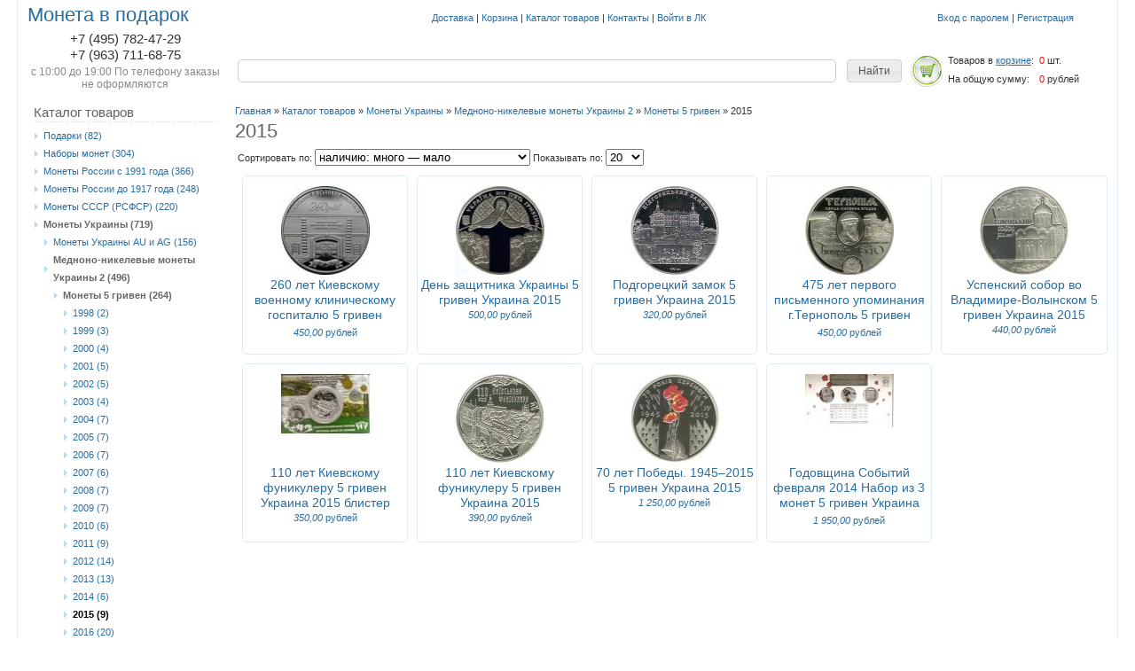

--- FILE ---
content_type: text/html; charset=utf-8
request_url: https://monetagifts.ru/catalog/2015-3
body_size: 7956
content:
<!DOCTYPE html PUBLIC "-//W3C//DTD XHTML 1.1//EN" "http://www.w3.org/TR/xhtml11/DTD/xhtml11.dtd">
<html xmlns="http://www.w3.org/1999/xhtml" xml:lang="ru" lang="ru">
<head>
  <title>2015</title>
  <meta name="keywords" content="2015" />
  <meta name="description" content="2015" />
  <meta http-equiv="X-UA-Compatible" content="IE=7" />
  <meta http-equiv="Content-Type" content="text/html; charset=utf-8" />
  <meta http-equiv="Content-Language" content="ru" />
  <link rel="icon" href="/design/favicon.ico" type="image/x-icon" />
  <link rel="shortcut icon" href="/design/favicon.ico" type="image/x-icon" />
  
  
    
  
  <link rel="stylesheet" href="/design//forall/css/reset_01.css" type="text/css" />
  <link rel="stylesheet" href="/design//forall/css/nyroModal/nyroModal.full.css" type="text/css" />
  <link rel="stylesheet" href="/design//forall/css/jquery-ui/jquery.ui.all.min.css" type="text/css" />
  
  
      
        
  <link rel="stylesheet" href="/design/main.css?design=light&lc=1679666925" type="text/css" />
  
    
  
  <script type="text/javascript" src="/design//forall/js/jquery-1.4.2_nyroModal-1.6.2_validate_capslock_jquery-ui-1.8.4.custom.version2.min.js"></script>
  
      
        <link rel="stylesheet" href="/design/jquery.fancybox-1.3.4.css" type="text/css" />
  <script type="text/javascript" src="/design/jquery.fancybox-1.3.4.pack.js"></script>
  
  <script type="text/javascript" src="/design/main.js?design=light&lc=1679666925"></script>
</head>
<body lang="ru">
  <div class="content">
    <table class="contentTable" >
      <thead>
        <tr>
          <td class="contentTableHeadMain" rowspan="2">
            
            <div class="logo"><a href="https://monetagifts.ru/">Монета в подарок</a></div>
            
            <table>
              
                              <tr>
                  <td class="contentTableHeadMainPhone">
                    +7 (495) 782-47-29
                  </td>
                </tr>
                            
              
                              <tr>
                  <td class="contentTableHeadMainPhone">
                    +7 (963) 711-68-75
                  </td>
                </tr>
                          
              
                            
                              <tr>
                  <td class="contentTableHeadMainWorkTime">
                    с 10:00 до 19:00  По телефону заказы не оформляются
                  </td>
                </tr>
                            
              
                            
              
                          </table>
          
          </td>
          
          
          <td class="contentTableHeadNavigation">
                                                            <a href="https://monetagifts.ru/page/Доставка"  title="Доставка">Доставка</a> |                                  <a href="https://monetagifts.ru/cart"  title="Ваша корзина">Корзина</a> |                                  <a href="https://monetagifts.ru/catalog"  title="Полный список товаров на сайте">Каталог товаров</a> |                                  <a href="https://monetagifts.ru/feedback"  title="Связь с администрацией магазина">Контакты</a> |                                  <a href="https://monetagifts.ru/user/login"  title="Вход в личный кабинет покупателя">Войти в ЛК</a>                                                     </td>
          
          
          <td>
                          <div class="contentTableHeadUserInfo">
                                  <a href="https://monetagifts.ru/user/login">Вход с паролем</a> |
                  <a href="https://monetagifts.ru/user/register">Регистрация</a>
                              </div>
                      </td>
        </tr>
        
        <tr>
          
          
          <td class="Search">
              <form action="https://monetagifts.ru/search" class="SearchForm" method="get">
                <table class="SearchFormTable">
                  <tr>
                    <td class="cell1"><input name="q" value="" class="SearchFormText cornerAll" /><input type="hidden" name="goods_search_field_id" value="0" /></td>
                    <td class="cell2"><input type="submit" value="Найти" class="SearchFormSubmit" /></td>
                  </tr>
                </table>
              </form>
          </td>
          
          
          <td class="contentTableHeadCart">
            <table>
              <tr>
                <td rowspan="2" class="valignMiddle"><a href="https://monetagifts.ru/cart"><span class="orderIcon cart"></span></a></td>
                <td>Товаров в <a href="https://monetagifts.ru/cart" class="underline"> корзине</a>:</td>
                <td id="cartCount">
                                      <span class="red">0</span> шт.
                                  </td>
              </tr>
              <tr>
                <td>На общую сумму:</td>
                <td id="cartSum">
                                      <span class="red">0</span> рублей
                                  </td>
              </tr>
            </table>
          </td>
        </tr>
        
      </thead>
      
      <tbody>
        <tr>
          <td class="contentTbodyCatalog">
            
            <h4 class="contentTbodyCatalogHeader">Каталог товаров</h4>
                                                            <ul>                     <li>
                       <a href="https://monetagifts.ru/catalog/Подарки-к-Новому-Году"
                                                 >
                        Подарки
                        
                                                 (82)
                        
                                              </a>
                    </li>                                                                                                       <li>
                       <a href="https://monetagifts.ru/catalog/Наборы-монет-1"
                                                 >
                        Наборы монет
                        
                                                 (304)
                        
                                              </a>
                    </li>                                                                                                       <li>
                       <a href="https://monetagifts.ru/catalog/Монеты-России-с-1991-года-1"
                                                 >
                        Монеты России с 1991 года
                        
                                                 (366)
                        
                                              </a>
                    </li>                                                                                                       <li>
                       <a href="https://monetagifts.ru/catalog/Монеты-России-до-1917-года-1"
                                                 >
                        Монеты России до 1917 года
                        
                                                 (248)
                        
                                              </a>
                    </li>                                                                                                       <li>
                       <a href="https://monetagifts.ru/catalog/Монеты-СССР-1"
                                                 >
                        Монеты СССР (РСФСР)
                        
                                                 (220)
                        
                                              </a>
                    </li>                                                                                                       <li>
                       <a href="https://monetagifts.ru/catalog/Монеты-Украины-1"
                                                      class="contentTbodyCatalogCurentBranch"
                                                 >
                        Монеты Украины
                        
                                                 (719)
                        
                                              </a>
                                                                                                      <ul>                     <li>
                       <a href="https://monetagifts.ru/catalog/Монеты-Украины-AU-и-AG"
                                                 >
                        Монеты Украины AU и AG
                        
                                                 (156)
                        
                                              </a>
                    </li>                                                                                                       <li>
                       <a href="https://monetagifts.ru/catalog/Медноно-никелевые-монеты-Украины-1"
                                                      class="contentTbodyCatalogCurentBranch"
                                                 >
                        Медноно-никелевые монеты Украины 2
                        
                                                 (496)
                        
                                              </a>
                                                                                                      <ul>                     <li>
                       <a href="https://monetagifts.ru/catalog/Медноно-никелевые-монеты-Украины-2"
                                                      class="contentTbodyCatalogCurentBranch"
                                                 >
                        Монеты 5 гривен
                        
                                                 (264)
                        
                                              </a>
                                                                                                      <ul>                     <li>
                       <a href="https://monetagifts.ru/catalog/1998"
                                                 >
                        1998
                        
                                                 (2)
                        
                                              </a>
                    </li>                                                                                                       <li>
                       <a href="https://monetagifts.ru/catalog/1999"
                                                 >
                        1999
                        
                                                 (3)
                        
                                              </a>
                    </li>                                                                                                       <li>
                       <a href="https://monetagifts.ru/catalog/2000-2"
                                                 >
                        2000
                        
                                                 (4)
                        
                                              </a>
                    </li>                                                                                                       <li>
                       <a href="https://monetagifts.ru/catalog/2001-2"
                                                 >
                        2001
                        
                                                 (5)
                        
                                              </a>
                    </li>                                                                                                       <li>
                       <a href="https://monetagifts.ru/catalog/2002-2"
                                                 >
                        2002
                        
                                                 (5)
                        
                                              </a>
                    </li>                                                                                                       <li>
                       <a href="https://monetagifts.ru/catalog/2003-2"
                                                 >
                        2003
                        
                                                 (4)
                        
                                              </a>
                    </li>                                                                                                       <li>
                       <a href="https://monetagifts.ru/catalog/2004-2"
                                                 >
                        2004
                        
                                                 (7)
                        
                                              </a>
                    </li>                                                                                                       <li>
                       <a href="https://monetagifts.ru/catalog/2005"
                                                 >
                        2005
                        
                                                 (7)
                        
                                              </a>
                    </li>                                                                                                       <li>
                       <a href="https://monetagifts.ru/catalog/2006-2"
                                                 >
                        2006
                        
                                                 (7)
                        
                                              </a>
                    </li>                                                                                                       <li>
                       <a href="https://monetagifts.ru/catalog/2007-2"
                                                 >
                        2007
                        
                                                 (6)
                        
                                              </a>
                    </li>                                                                                                       <li>
                       <a href="https://monetagifts.ru/catalog/2008-2"
                                                 >
                        2008
                        
                                                 (7)
                        
                                              </a>
                    </li>                                                                                                       <li>
                       <a href="https://monetagifts.ru/catalog/2009-3"
                                                 >
                        2009
                        
                                                 (7)
                        
                                              </a>
                    </li>                                                                                                       <li>
                       <a href="https://monetagifts.ru/catalog/2010-2"
                                                 >
                        2010
                        
                                                 (6)
                        
                                              </a>
                    </li>                                                                                                       <li>
                       <a href="https://monetagifts.ru/catalog/2011-2"
                                                 >
                        2011
                        
                                                 (9)
                        
                                              </a>
                    </li>                                                                                                       <li>
                       <a href="https://monetagifts.ru/catalog/2012"
                                                 >
                        2012
                        
                                                 (14)
                        
                                              </a>
                    </li>                                                                                                       <li>
                       <a href="https://monetagifts.ru/catalog/2013-4"
                                                 >
                        2013
                        
                                                 (13)
                        
                                              </a>
                    </li>                                                                                                       <li>
                       <a href="https://monetagifts.ru/catalog/2014-2"
                                                 >
                        2014
                        
                                                 (6)
                        
                                              </a>
                    </li>                                                                                                       <li>
                       <a href="https://monetagifts.ru/catalog/2015-3"
                                                      class="contentTbodyCatalogCurent"
                                                 >
                        2015
                        
                                                 (9)
                        
                                              </a>
                    </li>                                                                                                       <li>
                       <a href="https://monetagifts.ru/catalog/2016-3"
                                                 >
                        2016
                        
                                                 (20)
                        
                                              </a>
                    </li>                                                                                                       <li>
                       <a href="https://monetagifts.ru/catalog/2017"
                                                 >
                        2017
                        
                                                 (20)
                        
                                              </a>
                    </li>                                                                                                       <li>
                       <a href="https://monetagifts.ru/catalog/2018-5"
                                                 >
                        2018
                        
                                                 (11)
                        
                                              </a>
                    </li>                                                                                                       <li>
                       <a href="https://monetagifts.ru/catalog/2019"
                                                 >
                        2019
                        
                                                 (12)
                        
                                              </a>
                    </li>                                                                                                       <li>
                       <a href="https://monetagifts.ru/catalog/2020"
                                                 >
                        2020
                        
                                                 (12)
                        
                                              </a>
                    </li>                                                                                                       <li>
                       <a href="https://monetagifts.ru/catalog/2021"
                                                 >
                        2021
                        
                                                 (15)
                        
                                              </a>
                    </li>                                                                                                       <li>
                       <a href="https://monetagifts.ru/catalog/2022"
                                                 >
                        2022
                        
                                                 (10)
                        
                                              </a>
                    </li>                                                                                                       <li>
                       <a href="https://monetagifts.ru/catalog/2023-2"
                                                 >
                        2023
                        
                                                 (13)
                        
                                              </a>
                    </li>                                                                                                       <li>
                       <a href="https://monetagifts.ru/catalog/2024"
                                                 >
                        2024
                        
                                                 (17)
                        
                                              </a>
                    </li>                                                                                                       <li>
                       <a href="https://monetagifts.ru/catalog/2025"
                                                 >
                        2025
                        
                                                 (12)
                        
                                              </a>
                    </li>                                      </ul></li>                                                                                                       <li>
                       <a href="https://monetagifts.ru/catalog/Монеты-2-гривны-1"
                                                 >
                        Монеты 2 гривны
                        
                                                 (265)
                        
                                              </a>
                    </li>                                                                                                       <li>
                       <a href="https://monetagifts.ru/catalog/200000-карбованцев-1"
                                                 >
                        200000 карбованцев
                        
                                                 (13)
                        
                                              </a>
                    </li>                                      </ul></li>                                                                                                       <li>
                       <a href="https://monetagifts.ru/catalog/Биметалические-монеты-1"
                                                 >
                        Биметалические монеты
                        
                                                 (47)
                        
                                              </a>
                    </li>                                                                                                       <li>
                       <a href="https://monetagifts.ru/catalog/Разменные-и-оборотные-монеты"
                                                 >
                        Разменные и оборотные монеты
                        
                                                 (158)
                        
                                              </a>
                    </li>                                      </ul></li>                                                                                                       <li>
                       <a href="https://monetagifts.ru/catalog/Монеты-Польши-1"
                                                 >
                        Монеты Польши
                        
                                                 (482)
                        
                                              </a>
                    </li>                                                                                                       <li>
                       <a href="https://monetagifts.ru/catalog/Монеты-Беларусь-1"
                                                 >
                        Монеты Беларусь
                        
                                                 (238)
                        
                                              </a>
                    </li>                                                                                                       <li>
                       <a href="https://monetagifts.ru/catalog/Монеты-Казахстан-1"
                                                 >
                        Монеты Казахстан
                        
                                                 (203)
                        
                                              </a>
                    </li>                                                                                                       <li>
                       <a href="https://monetagifts.ru/catalog/Монеты-Eвро"
                                                 >
                        Монеты  Eвро
                        
                                                 (1053)
                        
                                              </a>
                    </li>                                                                                                       <li>
                       <a href="https://monetagifts.ru/catalog/Эстония"
                                                 >
                        Монеты Эстонии
                        
                                                 (50)
                        
                                              </a>
                    </li>                                                                                                       <li>
                       <a href="https://monetagifts.ru/catalog/Армения"
                                                 >
                        Монеты Армении
                        
                                                 (19)
                        
                                              </a>
                    </li>                                                                                                       <li>
                       <a href="https://monetagifts.ru/catalog/Болгария"
                                                 >
                        Монеты Болгарии
                        
                                                 (48)
                        
                                              </a>
                    </li>                                                                                                       <li>
                       <a href="https://monetagifts.ru/catalog/Монеты-США"
                                                 >
                        Монеты США
                        
                                                 (281)
                        
                                              </a>
                    </li>                                                                                                       <li>
                       <a href="https://monetagifts.ru/catalog/Монеты-Канады"
                                                 >
                        Монеты Канады
                        
                                                 (123)
                        
                                              </a>
                    </li>                                                                                                       <li>
                       <a href="https://monetagifts.ru/catalog/Монеты-Молдовы"
                                                 >
                        Монеты Молдовы
                        
                                                 (17)
                        
                                              </a>
                    </li>                                                                                                       <li>
                       <a href="https://monetagifts.ru/catalog/Монеты-Приднестровья"
                                                 >
                        Монеты Приднестровья
                        
                                                 (326)
                        
                                              </a>
                    </li>                                                                                                       <li>
                       <a href="https://monetagifts.ru/catalog/Монеты-Европы"
                                                 >
                        Монеты Европы
                        
                                                 (1029)
                        
                                              </a>
                    </li>                                                                                                       <li>
                       <a href="https://monetagifts.ru/catalog/Монеты-Южной-и-Центральной"
                                                 >
                        Монеты Южной и Центральной Америки
                        
                                                 (239)
                        
                                              </a>
                    </li>                                                                                                       <li>
                       <a href="https://monetagifts.ru/catalog/монеты-Азии"
                                                 >
                        монеты Азии
                        
                                                 (739)
                        
                                              </a>
                    </li>                                                                                                       <li>
                       <a href="https://monetagifts.ru/catalog/Монеты-Австралии-и-Океании"
                                                 >
                        Монеты Австралии и Океании
                        
                                                 (148)
                        
                                              </a>
                    </li>                                                                                                       <li>
                       <a href="https://monetagifts.ru/catalog/Монеты-Северной-Америки"
                                                 >
                        Монеты Северной Америки
                        
                                                 (69)
                        
                                              </a>
                    </li>                                                                                                       <li>
                       <a href="https://monetagifts.ru/catalog/Монеты-Африки"
                                                 >
                        Монеты Африки
                        
                                                 (588)
                        
                                              </a>
                    </li>                                                                                                       <li>
                       <a href="https://monetagifts.ru/catalog/Аксессуары-для-монет-1"
                                                 >
                        Аксессуары для монет
                        
                                                 (53)
                        
                                              </a>
                    </li>                                                                                                       <li>
                       <a href="https://monetagifts.ru/catalog/Монеты-в-подарок-1"
                                                 >
                        Монеты в подарок
                        
                                                 (87)
                        
                                              </a>
                    </li>                                                                                                       <li>
                       <a href="https://monetagifts.ru/catalog/Жетоны-и-медали-1"
                                                 >
                        Жетоны и медали
                        
                                                 (202)
                        
                                              </a>
                    </li>                                                                                                       <li>
                       <a href="https://monetagifts.ru/catalog/Коллекции-монет-1"
                                                 >
                        Коллекции монет
                        
                                                 (18)
                        
                                              </a>
                    </li>                                                                                                       <li>
                       <a href="https://monetagifts.ru/catalog/Каталоги-монет-1"
                                                 >
                        Каталоги монет
                        
                                                 (8)
                        
                                              </a>
                    </li>                                                                                                       <li>
                       <a href="https://monetagifts.ru/catalog/Монеты-по-темам-1"
                                                 >
                        Монеты по темам
                        
                                                 (20)
                        
                                              </a>
                    </li>                                                                                                       <li>
                       <a href="https://monetagifts.ru/catalog/Сувениры-для-нумизматов-1"
                                                 >
                        Сувениры для нумизматов
                        
                                                 (9)
                        
                                              </a>
                    </li>                                                                                                       <li>
                       <a href="https://monetagifts.ru/catalog/Фарфор"
                                                 >
                        Фарфор
                        
                                                 (3)
                        
                                              </a>
                    </li>                                                                                                       <li>
                       <a href="https://monetagifts.ru/catalog/Бонистика-1"
                                                 >
                        Бонистика
                        
                                                 (151)
                        
                                              </a>
                    </li>                                                                                                       <li>
                       <a href="https://monetagifts.ru/catalog/Фалеристика-1"
                                                 >
                        Фалеристика
                        
                                                 (164)
                        
                                              </a>
                    </li>                                                                                                       <li>
                       <a href="https://monetagifts.ru/catalog/Новая-категория-2"
                                                 >
                        Филателия
                        
                                                 (166)
                        
                                              </a>
                    </li>                                                                                                       <li>
                       <a href="https://monetagifts.ru/catalog/Брелки"
                                                 >
                        Брелки
                        
                                                 (2)
                        
                                              </a>
                    </li>                                      </ul>                                                                                      <form action="" method="get">
                
                                  <br /><h4 class="contentTbodyCatalogHeader noBorder">Цена</h4>
                  <div class="contentTbodySearchPriceFilterBlock cornerAll">
                    <div class="goodsFilterPriceRangePointers"><div class="min">320</div><div class="max">1950</div></div>
                    <div id="goods-filter-price-slider"></div>
                    <div class="goodsFilterPriceInfo">
                      от <input id="goods-filter-min-price" type="text" name="form[filter][price][min]" value="320" autocomplete="off" />
                      до <input id="goods-filter-max-price" type="text" name="form[filter][price][max]" value="1950" autocomplete="off" />
                      <input type="hidden" name="form[filter][available_price][min]" value="320" /><input type="hidden" name="form[filter][available_price][max]" value="1950" />
                    </div>
                    <div class="goodsFilterPriceSubmit">
                      <input type="submit" value="Показать" />
                    </div>
                  </div>
                                
                
                                
              </form>
                        
            
            
                          
                              <br /><h4 class="contentTbodyCatalogHeader"><a href="https://monetagifts.ru/compare">Сравнение товаров</a></h4>
                <div class="contentTbodyCompare">
                                      <em class="contentTbodyCompareEmpty">Нет товаров для сравнения</em>
                                  </div>
                                      
            
                        
            
                          
                              <br /><h4 class="contentTbodyCatalogHeader"><a href="https://monetagifts.ru/news">Лента новостей</a></h4>
                <div class="contentTbodyNews">
                  
                  <div class="contentTbodyNewsBlock">
                                          <div class="contentTbodyNewsBlockItem"> 
                        <a href="https://monetagifts.ru/news/%D0%9F%D0%BE%D1%81%D1%82%D1%83%D0%BF%D0%BB%D0%B5%D0%BD%D0%B8%D0%B5-%D0%BC%D0%BE%D0%BD%D0%B5%D1%82-1" class="contentTbodyNewsBlockItemTitle" title="Перейти к странице новости">Поступление монет</a><br />
                        
                        <div class="newsListBlockItemPreview">Наш каталог пополнился новыми монетами: монетами России номиналом 50 рублей &quot;80 лет Победы&quot;, монеты Украины  5 гривен &quot;Юлиан Шпол&quot;(нейзильбер ),5 гривен &quot;Николай Фитилёв&quot;(нейзильбер) ; монеты 2 евро Португалии &quot;Скаутское движение&quot;,Бельгии &quot;Автодром  Спа&quot;, Финляндии &quot;Дипломатия и внешняя политика&quot;, Италии &quot;Америго Веспучи&quot;,200 тенге Казахстана &quot;Ерулик&quot;, монеты   1 доллар США серии &quot;Американские инновации&quot; Космический центр Линдона Джонсона. Техас.&quot;,1 доллар США &quot;Мэри Кавена Пукуи.&quot; , 25 центов США &quot;Стейси Парк Милберн&quot;; монеты 3 рубля Приднестровья &quot;Парад Победы&quot;. </div>
                                              </div>
                                          <div class="contentTbodyNewsBlockItem"> 
                        <a href="https://monetagifts.ru/news/%D0%9D%D0%BE%D0%B2%D0%BE%D1%81%D1%82%D0%B8-%D0%9D%D0%B0%D1%86-%D0%91%D0%B0%D0%BD%D0%BA%D0%B0-%D0%A0%D0%BE%D1%81%D1%81%D0%B8%D0%B8-1" class="contentTbodyNewsBlockItemTitle" title="Перейти к странице новости">Новости Банка России</a><br />
                        
                        <div class="newsListBlockItemPreview">Выпускается монета &quot;Смоленская область&quot; </div>
                                              </div>
                                      </div>
                  <a href="https://monetagifts.ru/news">Архив новостей</a>
                </div>
                            
                            
                            
              
                                    </td>
          <td colspan="2" class="valignTop">
            <div class="contentTbBodyNavigate">
  <a href="https://monetagifts.ru/">Главная</a>
  
      &raquo; <a href="https://monetagifts.ru/catalog" >Каталог товаров</a>
           &raquo; <a href="https://monetagifts.ru/catalog/Монеты-Украины-1" >Монеты Украины</a>           &raquo; <a href="https://monetagifts.ru/catalog/Медноно-никелевые-монеты-Украины-1" >Медноно-никелевые монеты Украины 2</a>           &raquo; <a href="https://monetagifts.ru/catalog/Медноно-никелевые-монеты-Украины-2" >Монеты 5 гривен</a>           &raquo; <span>2015</span>      </div>
<h1>2015</h1>
<table>
  
  
      
    <tr>
      
      <td>
        <form action="">
          <div>
            
                
            
                          Сортировать по:
              <select name="goods_search_field_id" onchange="this.form.submit();">
                                  <option value="1" >цене: Дорогие — Дешевые</option>
                                  <option value="2" >цене: Дешевые — Дорогие</option>
                                  <option value="9" >изображению: есть — нет</option>
                                  <option value="10" >изображению: нет — есть</option>
                                  <option value="3" >названию: А — я</option>
                                  <option value="4" >названию: я — А</option>
                                  <option value="5" selected="selected">наличию: много — мало</option>
                                  <option value="6" >наличию: мало — много</option>
                                  <option value="7" >дате: новые — старые</option>
                                  <option value="8" >дате: старые — новые</option>
                                  <option value="11" >рейтингу: Хорошие — Плохие</option>
                                  <option value="12" >рейтингу: Плохие — Хорошие</option>
                                  <option value="13" >количеству отзывов: Много — Мало</option>
                                  <option value="14" >количеству отзывов: Мало — Много</option>
                              </select>
                        
            
                          Показывать по:
              <select name="per_page" onchange="this.form.submit();">
                                  <option value="20" selected="selected">20</option>
                                  <option value="40" >40</option>
                                  <option value="60" >60</option>
                                  <option value="80" >80</option>
                                  <option value="100" >100</option>
                              </select>
                      </div>
        </form>
      </td>
      
      
      
      <td class="alignRight">
        <div>
                  </div>
      </td>
      
    </tr>
    
    
  
  <tr>
    <td colspan="2">
      <table>
        <tr>
          
          
                                		<td class="goodsListItem">  
                <div class="goodsListItemBlock withBorder cornerAll">
          		    <div class="goodsListItemImage"><a href="https://monetagifts.ru/goods/250-%D0%BB%D0%B5%D1%82-%D0%9A%D0%B8%D0%B5%D0%B2%D1%81%D0%BA%D0%BE%D0%BC%D1%83-%D0%B2%D0%BE%D0%B5%D0%BD%D0%BD%D0%BE%D0%BC%D1%83-%D0%BA%D0%BB%D0%B8%D0%BD%D0%B8%D1%87%D0%B5%D1%81%D0%BA%D0%BE%D0%BC%D1%83-%D0%B3%D0%BE%D1%81%D0%BF%D0%B8%D1%82%D0%B0%D0%BB%D1%8E-5-%D0%B3%D1%80%D0%B8%D0%B2%D0%B5%D0%BD-%D0%A3%D0%BA%D1%80%D0%B0%D0%B8%D0%BD%D0%B0-2015-%D0%9F%D0%BE%D1%81%D1%82%D1%83%D0%BF%D0%BB%D0%B5%D0%BD%D0%B8%D0%B5-11-12?from=YjY4"><img class="goods-image-small" src="https://i2.storeland.net/1/4745/47441862/eb5c13/5-griven-2015-gospital-jpg.jpg" alt="260 лет Киевскому военному клиническому госпиталю 5 гривен Украина 2015" /></a></div>
          		    <h3 class="goodsListItemName"><a href="https://monetagifts.ru/goods/250-%D0%BB%D0%B5%D1%82-%D0%9A%D0%B8%D0%B5%D0%B2%D1%81%D0%BA%D0%BE%D0%BC%D1%83-%D0%B2%D0%BE%D0%B5%D0%BD%D0%BD%D0%BE%D0%BC%D1%83-%D0%BA%D0%BB%D0%B8%D0%BD%D0%B8%D1%87%D0%B5%D1%81%D0%BA%D0%BE%D0%BC%D1%83-%D0%B3%D0%BE%D1%81%D0%BF%D0%B8%D1%82%D0%B0%D0%BB%D1%8E-5-%D0%B3%D1%80%D0%B8%D0%B2%D0%B5%D0%BD-%D0%A3%D0%BA%D1%80%D0%B0%D0%B8%D0%BD%D0%B0-2015-%D0%9F%D0%BE%D1%81%D1%82%D1%83%D0%BF%D0%BB%D0%B5%D0%BD%D0%B8%D0%B5-11-12?from=YjY4">260 лет Киевскому военному клиническому госпиталю 5 гривен Украина 2015</a></h3>
          		    <div class="goodsListItemPriceNew">
            		    <a href="https://monetagifts.ru/goods/250-%D0%BB%D0%B5%D1%82-%D0%9A%D0%B8%D0%B5%D0%B2%D1%81%D0%BA%D0%BE%D0%BC%D1%83-%D0%B2%D0%BE%D0%B5%D0%BD%D0%BD%D0%BE%D0%BC%D1%83-%D0%BA%D0%BB%D0%B8%D0%BD%D0%B8%D1%87%D0%B5%D1%81%D0%BA%D0%BE%D0%BC%D1%83-%D0%B3%D0%BE%D1%81%D0%BF%D0%B8%D1%82%D0%B0%D0%BB%D1%8E-5-%D0%B3%D1%80%D0%B8%D0%B2%D0%B5%D0%BD-%D0%A3%D0%BA%D1%80%D0%B0%D0%B8%D0%BD%D0%B0-2015-%D0%9F%D0%BE%D1%81%D1%82%D1%83%D0%BF%D0%BB%D0%B5%D0%BD%D0%B8%D0%B5-11-12?from=YjY4&mod_id=89789394"><span title="450,00 российских рублей"><span class="num">450,00</span> <span>рублей</span></span></a>
            		  </div>  
            		  <div class="goodsListItemPriceOld">
          		       
          		    </div>
                </div>
              </td>
          		          	          		<td class="goodsListItem">  
                <div class="goodsListItemBlock withBorder cornerAll">
          		    <div class="goodsListItemImage"><a href="https://monetagifts.ru/goods/%D0%94%D0%B5%D0%BD%D1%8C-%D0%B7%D0%B0%D1%89%D0%B8%D1%82%D0%BD%D0%B8%D0%BA%D0%B0-%D0%A3%D0%BA%D1%80%D0%B0%D0%B8%D0%BD%D1%8B-5-%D0%B3%D1%80%D0%B8%D0%B2%D0%B5%D0%BD-%D0%A3%D0%BA%D1%80%D0%B0%D0%B8%D0%BD%D0%B0?from=YjY4"><img class="goods-image-small" src="https://i3.storeland.net/1/4468/44676222/eb5c13/5-griven-2015-den-zashhitnika-jpg.jpg" alt="День защитника Украины 5 гривен Украина 2015" /></a></div>
          		    <h3 class="goodsListItemName"><a href="https://monetagifts.ru/goods/%D0%94%D0%B5%D0%BD%D1%8C-%D0%B7%D0%B0%D1%89%D0%B8%D1%82%D0%BD%D0%B8%D0%BA%D0%B0-%D0%A3%D0%BA%D1%80%D0%B0%D0%B8%D0%BD%D1%8B-5-%D0%B3%D1%80%D0%B8%D0%B2%D0%B5%D0%BD-%D0%A3%D0%BA%D1%80%D0%B0%D0%B8%D0%BD%D0%B0?from=YjY4">День защитника Украины 5 гривен Украина 2015</a></h3>
          		    <div class="goodsListItemPriceNew">
            		    <a href="https://monetagifts.ru/goods/%D0%94%D0%B5%D0%BD%D1%8C-%D0%B7%D0%B0%D1%89%D0%B8%D1%82%D0%BD%D0%B8%D0%BA%D0%B0-%D0%A3%D0%BA%D1%80%D0%B0%D0%B8%D0%BD%D1%8B-5-%D0%B3%D1%80%D0%B8%D0%B2%D0%B5%D0%BD-%D0%A3%D0%BA%D1%80%D0%B0%D0%B8%D0%BD%D0%B0?from=YjY4&mod_id=86049553"><span title="500,00 российских рублей"><span class="num">500,00</span> <span>рублей</span></span></a>
            		  </div>  
            		  <div class="goodsListItemPriceOld">
          		       
          		    </div>
                </div>
              </td>
          		          	          		<td class="goodsListItem">  
                <div class="goodsListItemBlock withBorder cornerAll">
          		    <div class="goodsListItemImage"><a href="https://monetagifts.ru/goods/%D0%9F%D0%BE%D0%B4%D0%B3%D0%BE%D1%80%D0%B5%D1%86%D0%BA%D0%B8%D0%B9-%D0%B7%D0%B0%D0%BC%D0%BE%D0%BA-5-%D0%B3%D1%80%D0%B8%D0%B2%D0%B5%D0%BD-%D0%A3%D0%BA%D1%80%D0%B0%D0%B8%D0%BD%D0%B0?from=YjY4"><img class="goods-image-small" src="https://i1.storeland.net/1/4426/44253047/eb5c13/podgoreckij-zamok-5-griven-ukraina-2015.jpg" alt="Подгорецкий замок 5 гривен Украина 2015" /></a></div>
          		    <h3 class="goodsListItemName"><a href="https://monetagifts.ru/goods/%D0%9F%D0%BE%D0%B4%D0%B3%D0%BE%D1%80%D0%B5%D1%86%D0%BA%D0%B8%D0%B9-%D0%B7%D0%B0%D0%BC%D0%BE%D0%BA-5-%D0%B3%D1%80%D0%B8%D0%B2%D0%B5%D0%BD-%D0%A3%D0%BA%D1%80%D0%B0%D0%B8%D0%BD%D0%B0?from=YjY4">Подгорецкий замок 5 гривен Украина 2015</a></h3>
          		    <div class="goodsListItemPriceNew">
            		    <a href="https://monetagifts.ru/goods/%D0%9F%D0%BE%D0%B4%D0%B3%D0%BE%D1%80%D0%B5%D1%86%D0%BA%D0%B8%D0%B9-%D0%B7%D0%B0%D0%BC%D0%BE%D0%BA-5-%D0%B3%D1%80%D0%B8%D0%B2%D0%B5%D0%BD-%D0%A3%D0%BA%D1%80%D0%B0%D0%B8%D0%BD%D0%B0?from=YjY4&mod_id=85469812"><span title="320,00 российских рублей"><span class="num">320,00</span> <span>рублей</span></span></a>
            		  </div>  
            		  <div class="goodsListItemPriceOld">
          		       
          		    </div>
                </div>
              </td>
          		          	          		<td class="goodsListItem">  
                <div class="goodsListItemBlock withBorder cornerAll">
          		    <div class="goodsListItemImage"><a href="https://monetagifts.ru/goods/475-%D0%BB%D0%B5%D1%82-%D0%BF%D0%B5%D1%80%D0%B2%D0%BE%D0%B3%D0%BE-%D0%BF%D0%B8%D1%81%D1%8C%D0%BC%D0%B5%D0%BD%D0%BD%D0%BE%D0%B3%D0%BE-%D1%83%D0%BF%D0%BE%D0%BC%D0%B8%D0%BD%D0%B0%D0%BD%D0%B8%D1%8F-%D0%B3-%D0%A2%D0%B5%D1%80%D0%BD%D0%BE%D0%BF%D0%BE%D0%BB%D1%8C?from=YjY4"><img class="goods-image-small" src="https://i3.storeland.net/1/4291/42905097/eb5c13/5-griven-2015-ternopol-jpg.jpg" alt="475 лет первого письменного упоминания г.Тернополь 5 гривен Украина 2015 Новинка!" /></a></div>
          		    <h3 class="goodsListItemName"><a href="https://monetagifts.ru/goods/475-%D0%BB%D0%B5%D1%82-%D0%BF%D0%B5%D1%80%D0%B2%D0%BE%D0%B3%D0%BE-%D0%BF%D0%B8%D1%81%D1%8C%D0%BC%D0%B5%D0%BD%D0%BD%D0%BE%D0%B3%D0%BE-%D1%83%D0%BF%D0%BE%D0%BC%D0%B8%D0%BD%D0%B0%D0%BD%D0%B8%D1%8F-%D0%B3-%D0%A2%D0%B5%D1%80%D0%BD%D0%BE%D0%BF%D0%BE%D0%BB%D1%8C?from=YjY4">475 лет первого письменного упоминания г.Тернополь 5 гривен Украина 2015 Новинка!</a></h3>
          		    <div class="goodsListItemPriceNew">
            		    <a href="https://monetagifts.ru/goods/475-%D0%BB%D0%B5%D1%82-%D0%BF%D0%B5%D1%80%D0%B2%D0%BE%D0%B3%D0%BE-%D0%BF%D0%B8%D1%81%D1%8C%D0%BC%D0%B5%D0%BD%D0%BD%D0%BE%D0%B3%D0%BE-%D1%83%D0%BF%D0%BE%D0%BC%D0%B8%D0%BD%D0%B0%D0%BD%D0%B8%D1%8F-%D0%B3-%D0%A2%D0%B5%D1%80%D0%BD%D0%BE%D0%BF%D0%BE%D0%BB%D1%8C?from=YjY4&mod_id=83162447"><span title="450,00 российских рублей"><span class="num">450,00</span> <span>рублей</span></span></a>
            		  </div>  
            		  <div class="goodsListItemPriceOld">
          		       
          		    </div>
                </div>
              </td>
          		          	          		<td class="goodsListItem">  
                <div class="goodsListItemBlock withBorder cornerAll">
          		    <div class="goodsListItemImage"><a href="https://monetagifts.ru/goods/%D0%A3%D1%81%D0%BF%D0%B5%D0%BD%D1%81%D0%BA%D0%B8%D0%B9-%D1%81%D0%BE%D0%B1%D0%BE%D1%80-%D0%B2%D0%BE-%D0%92%D0%BB%D0%B0%D0%B4%D0%B8%D0%BC%D0%B8%D1%80%D0%B5-%D0%92%D0%BE%D0%BB%D1%8B%D0%BD%D1%81%D0%BA%D0%BE%D0%BC?from=YjY4"><img class="goods-image-small" src="https://i2.storeland.net/1/4173/41729388/eb5c13/uspenskij-sobor-vo-vladimire-volynskom.jpg" alt="Успенский собор во Владимире-Волынском 5 гривен Украина 2015" /></a></div>
          		    <h3 class="goodsListItemName"><a href="https://monetagifts.ru/goods/%D0%A3%D1%81%D0%BF%D0%B5%D0%BD%D1%81%D0%BA%D0%B8%D0%B9-%D1%81%D0%BE%D0%B1%D0%BE%D1%80-%D0%B2%D0%BE-%D0%92%D0%BB%D0%B0%D0%B4%D0%B8%D0%BC%D0%B8%D1%80%D0%B5-%D0%92%D0%BE%D0%BB%D1%8B%D0%BD%D1%81%D0%BA%D0%BE%D0%BC?from=YjY4">Успенский собор во Владимире-Волынском 5 гривен Украина 2015</a></h3>
          		    <div class="goodsListItemPriceNew">
            		    <a href="https://monetagifts.ru/goods/%D0%A3%D1%81%D0%BF%D0%B5%D0%BD%D1%81%D0%BA%D0%B8%D0%B9-%D1%81%D0%BE%D0%B1%D0%BE%D1%80-%D0%B2%D0%BE-%D0%92%D0%BB%D0%B0%D0%B4%D0%B8%D0%BC%D0%B8%D1%80%D0%B5-%D0%92%D0%BE%D0%BB%D1%8B%D0%BD%D1%81%D0%BA%D0%BE%D0%BC?from=YjY4&mod_id=81586361"><span title="440,00 российских рублей"><span class="num">440,00</span> <span>рублей</span></span></a>
            		  </div>  
            		  <div class="goodsListItemPriceOld">
          		       
          		    </div>
                </div>
              </td>
          		</tr><tr>          	          		<td class="goodsListItem">  
                <div class="goodsListItemBlock withBorder cornerAll">
          		    <div class="goodsListItemImage"><a href="https://monetagifts.ru/goods/110-%D0%BB%D0%B5%D1%82-%D0%9A%D0%B8%D0%B5%D0%B2%D1%81%D0%BA%D0%BE%D0%BC%D1%83-%D1%84%D1%83%D0%BD%D0%B8%D0%BA%D1%83%D0%BB%D0%B5%D1%80%D1%83-5-%D0%B3%D1%80%D0%B8%D0%B2%D0%B5%D0%BD-%D0%A3%D0%BA%D1%80%D0%B0%D0%B8%D0%BD%D0%B0-2015-%D0%B1%D0%BB%D0%B8%D1%81%D1%82%D0%B5%D1%80?from=YjY4"><img class="goods-image-small" src="https://i2.storeland.net/1/3965/39644737/eb5c13/scan0103-jpg.jpg" alt="110 лет Киевскому фуникулеру 5 гривен Украина 2015 блистер" /></a></div>
          		    <h3 class="goodsListItemName"><a href="https://monetagifts.ru/goods/110-%D0%BB%D0%B5%D1%82-%D0%9A%D0%B8%D0%B5%D0%B2%D1%81%D0%BA%D0%BE%D0%BC%D1%83-%D1%84%D1%83%D0%BD%D0%B8%D0%BA%D1%83%D0%BB%D0%B5%D1%80%D1%83-5-%D0%B3%D1%80%D0%B8%D0%B2%D0%B5%D0%BD-%D0%A3%D0%BA%D1%80%D0%B0%D0%B8%D0%BD%D0%B0-2015-%D0%B1%D0%BB%D0%B8%D1%81%D1%82%D0%B5%D1%80?from=YjY4">110 лет Киевскому фуникулеру 5 гривен Украина 2015 блистер</a></h3>
          		    <div class="goodsListItemPriceNew">
            		    <a href="https://monetagifts.ru/goods/110-%D0%BB%D0%B5%D1%82-%D0%9A%D0%B8%D0%B5%D0%B2%D1%81%D0%BA%D0%BE%D0%BC%D1%83-%D1%84%D1%83%D0%BD%D0%B8%D0%BA%D1%83%D0%BB%D0%B5%D1%80%D1%83-5-%D0%B3%D1%80%D0%B8%D0%B2%D0%B5%D0%BD-%D0%A3%D0%BA%D1%80%D0%B0%D0%B8%D0%BD%D0%B0-2015-%D0%B1%D0%BB%D0%B8%D1%81%D1%82%D0%B5%D1%80?from=YjY4&mod_id=79170516"><span title="350,00 российских рублей"><span class="num">350,00</span> <span>рублей</span></span></a>
            		  </div>  
            		  <div class="goodsListItemPriceOld">
          		       
          		    </div>
                </div>
              </td>
          		          	          		<td class="goodsListItem">  
                <div class="goodsListItemBlock withBorder cornerAll">
          		    <div class="goodsListItemImage"><a href="https://monetagifts.ru/goods/110-%D0%BB%D0%B5%D1%82-%D0%9A%D0%B8%D0%B5%D0%B2%D1%81%D0%BA%D0%BE%D0%BC%D1%83-%D1%84%D1%83%D0%BD%D0%B8%D0%BA%D1%83%D0%BB%D0%B5%D1%80%D1%83-5-%D0%B3%D1%80%D0%B8%D0%B2%D0%B5%D0%BD-%D0%A3%D0%BA%D1%80%D0%B0%D0%B8%D0%BD%D0%B0-2015-%D0%BF%D0%BE%D1%81%D1%82%D1%83%D0%BF%D0%BB%D0%B5%D0%BD%D0%B8%D0%B5-29?from=YjY4"><img class="goods-image-small" src="https://i1.storeland.net/1/3939/39382903/eb5c13/110-let-kievskomu-funikuleru-5-griven-ukraina-2015-postuplenie-29-05.jpg" alt="110 лет Киевскому фуникулеру 5 гривен Украина 2015" /></a></div>
          		    <h3 class="goodsListItemName"><a href="https://monetagifts.ru/goods/110-%D0%BB%D0%B5%D1%82-%D0%9A%D0%B8%D0%B5%D0%B2%D1%81%D0%BA%D0%BE%D0%BC%D1%83-%D1%84%D1%83%D0%BD%D0%B8%D0%BA%D1%83%D0%BB%D0%B5%D1%80%D1%83-5-%D0%B3%D1%80%D0%B8%D0%B2%D0%B5%D0%BD-%D0%A3%D0%BA%D1%80%D0%B0%D0%B8%D0%BD%D0%B0-2015-%D0%BF%D0%BE%D1%81%D1%82%D1%83%D0%BF%D0%BB%D0%B5%D0%BD%D0%B8%D0%B5-29?from=YjY4">110 лет Киевскому фуникулеру 5 гривен Украина 2015</a></h3>
          		    <div class="goodsListItemPriceNew">
            		    <a href="https://monetagifts.ru/goods/110-%D0%BB%D0%B5%D1%82-%D0%9A%D0%B8%D0%B5%D0%B2%D1%81%D0%BA%D0%BE%D0%BC%D1%83-%D1%84%D1%83%D0%BD%D0%B8%D0%BA%D1%83%D0%BB%D0%B5%D1%80%D1%83-5-%D0%B3%D1%80%D0%B8%D0%B2%D0%B5%D0%BD-%D0%A3%D0%BA%D1%80%D0%B0%D0%B8%D0%BD%D0%B0-2015-%D0%BF%D0%BE%D1%81%D1%82%D1%83%D0%BF%D0%BB%D0%B5%D0%BD%D0%B8%D0%B5-29?from=YjY4&mod_id=78951177"><span title="390,00 российских рублей"><span class="num">390,00</span> <span>рублей</span></span></a>
            		  </div>  
            		  <div class="goodsListItemPriceOld">
          		       
          		    </div>
                </div>
              </td>
          		          	          		<td class="goodsListItem">  
                <div class="goodsListItemBlock withBorder cornerAll">
          		    <div class="goodsListItemImage"><a href="https://monetagifts.ru/goods/70-%D0%BB%D0%B5%D1%82-%D0%9F%D0%BE%D0%B1%D0%B5%D0%B4%D1%8B-1945-2015-5-%D0%B3%D1%80%D0%B8%D0%B2%D0%B5%D0%BD-%D0%A3%D0%BA%D1%80%D0%B0%D0%B8%D0%BD%D0%B0?from=YjY4"><img class="goods-image-small" src="https://i3.storeland.net/1/3833/38322931/eb5c13/70-let-pobedy-1945-2015-5-griven-ukraina-2015.jpg" alt="70 лет Победы. 1945–2015 5 гривен Украина 2015" /></a></div>
          		    <h3 class="goodsListItemName"><a href="https://monetagifts.ru/goods/70-%D0%BB%D0%B5%D1%82-%D0%9F%D0%BE%D0%B1%D0%B5%D0%B4%D1%8B-1945-2015-5-%D0%B3%D1%80%D0%B8%D0%B2%D0%B5%D0%BD-%D0%A3%D0%BA%D1%80%D0%B0%D0%B8%D0%BD%D0%B0?from=YjY4">70 лет Победы. 1945–2015 5 гривен Украина 2015</a></h3>
          		    <div class="goodsListItemPriceNew">
            		    <a href="https://monetagifts.ru/goods/70-%D0%BB%D0%B5%D1%82-%D0%9F%D0%BE%D0%B1%D0%B5%D0%B4%D1%8B-1945-2015-5-%D0%B3%D1%80%D0%B8%D0%B2%D0%B5%D0%BD-%D0%A3%D0%BA%D1%80%D0%B0%D0%B8%D0%BD%D0%B0?from=YjY4&mod_id=77946037"><span title="1 250,00 российских рублей"><span class="num">1 250,00</span> <span>рублей</span></span></a>
            		  </div>  
            		  <div class="goodsListItemPriceOld">
          		       
          		    </div>
                </div>
              </td>
          		          	          		<td class="goodsListItem">  
                <div class="goodsListItemBlock withBorder cornerAll">
          		    <div class="goodsListItemImage"><a href="https://monetagifts.ru/goods/%D0%93%D0%BE%D0%B4%D0%BE%D0%B2%D1%89%D0%B8%D0%BD%D0%B0-%D0%A1%D0%BE%D0%B1%D1%8B%D1%82%D0%B8%D0%B9-%D1%84%D0%B5%D0%B2%D1%80%D0%B0%D0%BB%D1%8F-2014-%D0%9D%D0%B0%D0%B1%D0%BE%D1%80-%D0%B8%D0%B7-3-%D0%BC%D0%BE%D0%BD%D0%B5%D1%82-5-%D0%B3%D1%80%D0%B8%D0%B2%D0%B5%D0%BD-%D0%A3%D0%BA%D1%80%D0%B0%D0%B8%D0%BD%D0%B0?from=YjY4"><img class="goods-image-small" src="https://i1.storeland.net/1/3461/34609271/eb5c13/godovshhina-sobytij-fevralya-2014-nabor-iz-3-monet-5-griven-ukraina-2015.jpg" alt="Годовщина Событий февраля 2014 Набор из 3 монет 5 гривен Украина 2015 Буклет" /></a></div>
          		    <h3 class="goodsListItemName"><a href="https://monetagifts.ru/goods/%D0%93%D0%BE%D0%B4%D0%BE%D0%B2%D1%89%D0%B8%D0%BD%D0%B0-%D0%A1%D0%BE%D0%B1%D1%8B%D1%82%D0%B8%D0%B9-%D1%84%D0%B5%D0%B2%D1%80%D0%B0%D0%BB%D1%8F-2014-%D0%9D%D0%B0%D0%B1%D0%BE%D1%80-%D0%B8%D0%B7-3-%D0%BC%D0%BE%D0%BD%D0%B5%D1%82-5-%D0%B3%D1%80%D0%B8%D0%B2%D0%B5%D0%BD-%D0%A3%D0%BA%D1%80%D0%B0%D0%B8%D0%BD%D0%B0?from=YjY4">Годовщина Событий февраля 2014 Набор из 3 монет 5 гривен Украина 2015 Буклет</a></h3>
          		    <div class="goodsListItemPriceNew">
            		    <a href="https://monetagifts.ru/goods/%D0%93%D0%BE%D0%B4%D0%BE%D0%B2%D1%89%D0%B8%D0%BD%D0%B0-%D0%A1%D0%BE%D0%B1%D1%8B%D1%82%D0%B8%D0%B9-%D1%84%D0%B5%D0%B2%D1%80%D0%B0%D0%BB%D1%8F-2014-%D0%9D%D0%B0%D0%B1%D0%BE%D1%80-%D0%B8%D0%B7-3-%D0%BC%D0%BE%D0%BD%D0%B5%D1%82-5-%D0%B3%D1%80%D0%B8%D0%B2%D0%B5%D0%BD-%D0%A3%D0%BA%D1%80%D0%B0%D0%B8%D0%BD%D0%B0?from=YjY4&mod_id=73434997"><span title="1 950,00 российских рублей"><span class="num">1 950,00</span> <span>рублей</span></span></a>
            		  </div>  
            		  <div class="goodsListItemPriceOld">
          		       
          		    </div>
                </div>
              </td>
          		          	        	        </tr>
      </table>
    </td>
  </tr>
  
  
  
  <tr>
    
    <td colspan="2" class="alignRight">
      <div>
              </div>
    </td>
    
  </tr>
  
</table>
<script type="text/javascript">var gaJsHost = (("https:" == document.location.protocol) ? "https://ssl." : "http://www.");document.write(unescape("%3Cscript src='" + gaJsHost + "google-analytics.com/ga.js' type='text/javascript'%3E%3C/script%3E"));</script><script type="text/javascript">try {var pageTracker = _gat._getTracker("UA-11533324-6");pageTracker._trackPageview();} catch(err) { }</script><script type="text/javascript">(function(m,e,t,r,i,k,a){m[i]=m[i]||function(){(m[i].a=m[i].a||[]).push(arguments)};m[i].l=1*new Date();k=e.createElement(t),a=e.getElementsByTagName(t)[0],k.async=1,k.src=r,a.parentNode.insertBefore(k,a)}) (window,document,"script", "https://mc.yandex.ru/metrika/tag.js","ym");ym(1974103,"init",{clickmap:true,trackLinks:true,accurateTrackBounce:true,webvisor:true});</script><noscript><div><img src="https://mc.yandex.ru/watch/1974103" style="position:absolute; left:-9999px;" alt="" /></div></noscript><script>document.stat = '{"site_id":"3493","client_id":0,"goods_action":0,"s_ip":316417746,"s_uri":"https:\/\/monetagifts.ru\/catalog\/2015-3","s_referer":null,"s_referer_url":"\/","f_fingerprint":"","f_user_agent":"Mozilla\/5.0 (Macintosh; Intel Mac OS X 10_15_7) AppleWebKit\/537.36 (KHTML, like Gecko) Chrome\/131.0.0.0 Safari\/537.36; ClaudeBot\/1.0; +claudebot@anthropic.com)","traffic_source_id":null,"traffic_source_ip":316417746,"traffic_source_utm_source":null,"traffic_source_utm_medium":null,"traffic_source_utm_campaign":null,"traffic_source_utm_term":null,"traffic_source_utm_content":null,"traffic_source_utm_position":null,"traffic_source_utm_matchtype":null,"traffic_source_utm_placement":null,"traffic_source_utm_network":null,"traffic_source_utm_referer":null,"goods_id":[]}';</script><script type="text/javascript" src="//stat-ch.storeland.ru/static/fp.js" async></script>
            
            
            
                        
            
          </td>
        </tr>
      </tbody>
      
      
      <tbody>
        <tr>
          <td colspan="3">
            <div class="alignCenter">
                                                            <a href="https://monetagifts.ru/page/Доставка"  title="Доставка">Доставка</a> |                                  <a href="https://monetagifts.ru/cart"  title="Ваша корзина">Корзина</a> |                                  <a href="https://monetagifts.ru/catalog"  title="Полный список товаров на сайте">Каталог товаров</a> |                                  <a href="https://monetagifts.ru/feedback"  title="Связь с администрацией магазина">Связь с администрацией</a>                                                       </div>
            <div class="alignCenter">&copy; 2026 &mdash; &laquo;Монета в подарок&raquo; Россия,Москва</div>
            <div class="alignCenter">Москва ИП</div>            
            <div class="alignCenter"><a href="http://www.ooo-kompas.ru">разработка и продвижение сайтов</a> - ООО КОМПАС</div>            
          </td>
        </tr>
      </tbody>
      
      
    </table>
  </div>
  
</body>
</html><script type="text/javascript">(function(){var b=document.createElement("script");b.type="text/javascript";b.async=true;b.src="https://moneta.storeland.ru/setcookie?sid=3493&u=7a8f6d6f&g=w%CB%A7";var a=document.getElementsByTagName("script")[0];a.parentNode.insertBefore(b,a);})();</script><noscript><img width="1" height="1" src="https://moneta.storeland.ru/setcookie?sid=3493&u=7a8f6d6f&g=w%CB%A7&img=1" alt=""/></noscript>

--- FILE ---
content_type: text/html; charset=UTF-8, text/html
request_url: https://stat-ch.storeland.ru/
body_size: 24
content:
{"memory":22472,"time":0.0006380081176757812,"errors":[],"notice":[]}